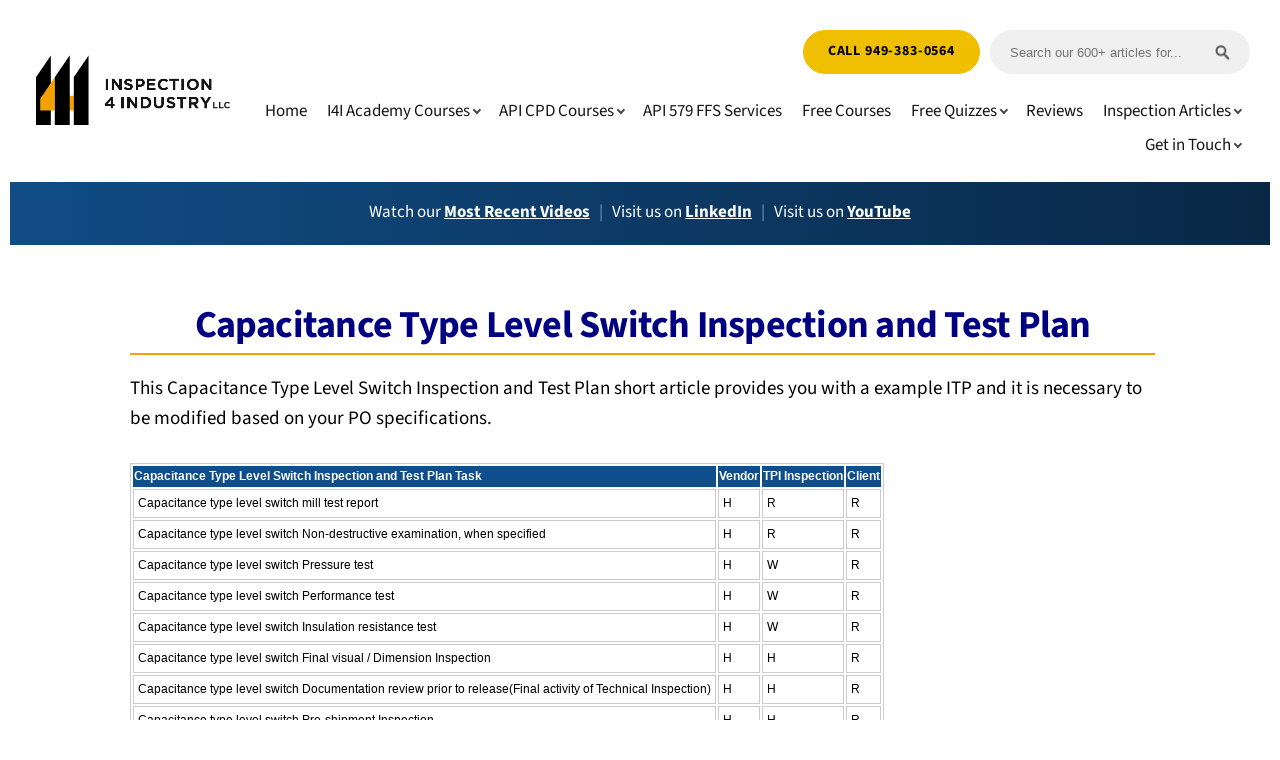

--- FILE ---
content_type: text/html
request_url: https://www.inspection-for-industry.com/capacitance-type-level-switch-inspection-and-test-plan.html
body_size: 7235
content:
<!DOCTYPE HTML>
<html>
<head><meta http-equiv="content-type" content="text/html; charset=UTF-8"><title>Capacitance Type Level Switch Inspection and Test Plan</title><meta name="description" content="This content provides you with a example Capacitance Type Level Switch Inspection and Test Plan. This ITP is a draft and must be modified based on your PO specifications."><meta id="viewport" name="viewport" content="width=device-width, initial-scale=1">
    <link href="/sd/support-files/style.css" rel="stylesheet" type="text/css">
<!-- start: tool_blocks.sbi_html_head -->
    <!-- Global site tag (gtag.js) - Google Analytics -->
<script async src="https://www.googletagmanager.com/gtag/js?id=G-83K47933ZD"></script>
<script>
  window.dataLayer = window.dataLayer || [];
  function gtag(){dataLayer.push(arguments);}
  gtag('js', new Date());

  gtag('config', 'G-83K47933ZD');
</script>
    <link rel="icon" type="image/png" href="/favicon-48x48.png" sizes="48x48">    <link rel="icon" type="image/png" href="/favicon-16x16.png" sizes="16x16">    <link rel="icon" type="image/png" href="/favicon-32x32.png" sizes="32x32">    <link rel="icon" type="image/png" href="/favicon-48x48.png" sizes="48x48"><link rel="canonical" href="https://www.inspection-for-industry.com/capacitance-type-level-switch-inspection-and-test-plan.html" />
<link rel="alternate" type="application/rss+xml" title="RSS" href="https://www.inspection-for-industry.com/api-inspection.xml">
<meta property="og:title" content="Capacitance Type Level Switch Inspection and Test Plan" />
<meta property="og:description" content="This content provides you with a example Capacitance Type Level Switch Inspection and Test Plan. This ITP is a draft and must be modified based on your PO specifications." />
<meta property="og:type" content="article" />
<meta property="og:url" content="https://www.inspection-for-industry.com/capacitance-type-level-switch-inspection-and-test-plan.html" />
<meta property="og:image" content="https://www.inspection-for-industry.com/inspection-fb.jpg" />
<meta property="fb:app_id" content="451356468241299" />

<!-- SD -->



    
    
    <script type="text/javascript" language="JavaScript">var https_page =0</script>


    <link rel="stylesheet" href="/plugins/ss-ui-bootstrap/css/ss-ui-bootstrap.css"><!-- end: tool_blocks.sbi_html_head -->
<!-- start: shared_blocks.17470872#end-of-head -->




<!-- end: shared_blocks.17470872#end-of-head -->
    
    <script type="text/javascript">
        var FIX = FIX || {};    </script>
    
</head>
<body class="responsive">

    <div id="PageWrapper" class="modern">

      <div id="HeaderWrapper">
        <div id="Header">
          <div class="Liner">
            <div class="WebsiteName">
              <a href="/">Inspection 4 Industry LLC</a>
            </div><div class="Tagline"> </div>
<!-- start: shared_blocks.17470857#top-of-header -->


<div class=" MobileOnly" style="box-sizing: border-box"><!-- start: tool_blocks.navbar.horizontal.right --><div class="ResponsiveNavWrapper"> 
 	      <div class="ResponsiveNavButton"><span>Menu</span></div><div class="HorizontalNavBarRight HorizontalNavBar HorizontalNavBarCSS ResponsiveNav"><ul class="root"><li class="li1"><a href="/">Home</a></li><li class="li1 submenu"><span class="navheader">I4I Academy Courses</span><ul><li class="li2"><a href="/i4i-academy.html">I4I Academy Courses</a></li><li class="li2"><a href="/API-source-inspector.html">API SIFE Training</a></li><li class="li2"><a href="/api-sire-training-course.html">API SIRE Training</a></li><li class="li2"><a href="/api-510-training.html">API 510 Training</a></li><li class="li2"><a href="/api-570-training.html">API 570 Training</a></li><li class="li2"><a href="/api-653-training.html">API 653 Training</a></li><li class="li2"><a href="/api-571-training-course.html">API 571 Training</a></li><li class="li2"><a href="/api-580-training-course.html">API 580 Training</a></li><li class="li2"><a href="/API-577-training.html">API 577 Training</a></li><li class="li2"><a href="/api-1169-training.html">API 1169 Training</a></li><li class="li2"><a href="/api-1184-training.html">API 1184 Training</a></li><li class="li2"><a href="/asme-training-course.html">ASME Training Course</a></li><li class="li2"><a href="/asme-section-ix-training.html">ASME IX Training</a></li><li class="li2"><a href="/API-1104-training-course.html">API 1104 Training</a></li><li class="li2"><a href="/quality-control-training.html">Quality Control Training</a></li><li class="li2"><a href="/cwi-endorsement-training.html">CWI Endorsement Training</a></li><li class="li2"><a href="/i4i-academy-contact.html">I4I Academy Contact</a></li></ul></li><li class="li1 submenu"><span class="navheader">API CPD Courses</span><ul><li class="li2"><a href="/api-cpd-hours.html">Explore All CPD Courses</a></li><li class="li2"><a href="/api-571-basic-CPD-course.html">API 571 Basic CPD Course</a></li><li class="li2"><a href="/api-580-basic-cpd-course.html">API 580 Basic CPD Course</a></li><li class="li2"><a href="/api-577-basic-cpd-course.html">API 577 Basic CPD Course</a></li><li class="li2"><a href="/api-510-refresher-training-course.html">API 510 CPD Course</a></li><li class="li2"><a href="/API-510-advanced-refresher-training-course.html">API 510 Advanced CPD Course</a></li><li class="li2"><a href="/API-570-Refresher-Training-Course.html">API 570 CPD Course</a></li><li class="li2"><a href="/API-570-advanced-refresher-training-course.html">API 570 Advanced CPD Course</a></li><li class="li2"><a href="/API-653-Refresher-Training-Course.html">API 653 CPD Course</a></li><li class="li2"><a href="/API-653-advanced-refresher-training-course.html">API 653 Advanced CPD Course</a></li></ul></li><li class="li1"><a href="/api-579-fitness-for-service-assessment.html">API 579 FFS Services</a></li><li class="li1"><a href="/i4i-academy-free-courses.html">Free Courses</a></li><li class="li1 submenu"><span class="navheader">Free Quizzes</span><ul><li class="li2"><a href="/i4i-academy-free-quizzes.html">About Free Quizzes</a></li><li class="li2"><a href="/API-510-practice-questions.html">API 510 Quiz</a></li><li class="li2"><a href="/API-570-practice-questions.html">API 570 Quiz</a></li></ul></li><li class="li1"><a href="/i4i-academy-reviews.html">Reviews</a></li><li class="li1 submenu"><span class="navheader">Inspection Articles</span><ul><li class="li2"><a href="/third_party_inspection.html">Third Party Inspection</a></li><li class="li2"><a href="/vendor_inspection.html">Vendor Inspection</a></li><li class="li2"><a href="/factory-acceptance-test.html">Factory Acceptance Test</a></li><li class="li2"><a href="/inspection-and-test-plan.html">Inspection and Test Plan</a></li><li class="li2"><a href="/commodity_inspection.html">Commodity Inspection</a></li><li class="li2"><a href="/industrial-inspection.html">Industrial Inspection</a></li><li class="li2"><a href="/industrial-quality-control.html">Quality Control</a></li><li class="li2"><a href="/industrial-plant-inspection.html">Plant Inspection</a></li><li class="li2"><a href="/coating-inspection.html">Coating Inspection</a></li><li class="li2"><a href="/pressure-vessel-inspections.html">Pressure Vessel</a></li><li class="li2"><a href="/heat-exchanger-inspection.html">Heat Exchanger</a></li><li class="li2"><a href="/piping-inspection.html">Piping System</a></li><li class="li2"><a href="/valve-inspection.html">Industrial Valve</a></li><li class="li2"><a href="/boiler-inspection.html">Steam Boiler</a></li><li class="li2"><a href="/above-ground-storage-tank-inspection.html">Storage Tank</a></li><li class="li2"><a href="/heater-inspections.html">Process Heater</a></li><li class="li2"><a href="/centrifugal-pump-performance-test.html">Centrifugal Pump</a></li><li class="li2"><a href="/centrifugal-compressor-testing.html">Centrifugal Compressor</a></li><li class="li2"><a href="/reciprocating-compressor-testing.html">Reciprocating Compressor</a></li><li class="li2"><a href="/third-party-inspection-for-gas-turbine.html">Gas Turbine</a></li><li class="li2"><a href="/third-party-inspection-for-steam-turbine.html">Steam Turbine</a></li><li class="li2"><a href="/third-party-inspection-for-fan-and-blower.html">Fan & Blower</a></li><li class="li2"><a href="/third-party-inspection-for-generator.html">Electric Generator</a></li><li class="li2"><a href="/third-party-inspection-for-induction-motor.html">Electric Motor</a></li><li class="li2"><a href="/third-party-inspection-for-power-transformer.html">Power Transformer</a></li><li class="li2"><a href="/third-party-inspection-for-control-panel.html">Control Panel</a></li><li class="li2"><a href="/third-party-inspection-for-switchgear.html">Switchgear</a></li><li class="li2"><a href="/third-party-inspection-for-power-cable.html">Power Cable</a></li></ul></li><li class="li1 submenu"><span class="navheader">Get in Touch</span><ul><li class="li2"><a href="/about.html">About Us</a></li><li class="li2"><a href="/contact-me.html">Contact Us</a></li><li class="li2"><a href="/api-inspection-blog.html">Our Blog</a></li></ul></li></ul></div></div>
    <!-- end: tool_blocks.navbar.horizontal.right -->
</div>

<div class=" HeaderLinks" style="box-sizing: border-box">
<div class=" ButtonSearch" style="box-sizing: border-box"><div class="CustomSearchBox">
<form method="get" id="search" action="https://duckduckgo.com/" target="_blank">
  <input type="hidden" name="sites" value="inspection-for-industry.com">
  <input type="hidden" name="k8" value="#444444"/>
  <input type="hidden" name="k9" value="#D51920"/>
  <input type="hidden" name="kt" value="h"/>
  <input type="text" name="q" maxlength="255" placeholder="Search our 600+ articles for..."/>
  <input type="submit" value="DuckDuckGo Search" />
</form>
</div>
<div class="ButtonBlock ss-ui-bootstrap" style="text-align:right"><a href="tel:9493830564" class="btn btn-primary" id="element253009998" onclick="return FIX.track(this);" id="253009998">Call 949-383-0564</a>
    </div>
</div>
<!-- start: tool_blocks.navbar.horizontal.right --><div class="ResponsiveNavWrapper"> 
 	      <div class="ResponsiveNavButton"><span>Menu</span></div><div class="HorizontalNavBarRight HorizontalNavBar HorizontalNavBarCSS ResponsiveNav"><ul class="root"><li class="li1"><a href="/">Home</a></li><li class="li1 submenu"><span class="navheader">I4I Academy Courses</span><ul><li class="li2"><a href="/i4i-academy.html">I4I Academy Courses</a></li><li class="li2"><a href="/API-source-inspector.html">API SIFE Training</a></li><li class="li2"><a href="/api-sire-training-course.html">API SIRE Training</a></li><li class="li2"><a href="/api-510-training.html">API 510 Training</a></li><li class="li2"><a href="/api-570-training.html">API 570 Training</a></li><li class="li2"><a href="/api-653-training.html">API 653 Training</a></li><li class="li2"><a href="/api-571-training-course.html">API 571 Training</a></li><li class="li2"><a href="/api-580-training-course.html">API 580 Training</a></li><li class="li2"><a href="/API-577-training.html">API 577 Training</a></li><li class="li2"><a href="/api-1169-training.html">API 1169 Training</a></li><li class="li2"><a href="/api-1184-training.html">API 1184 Training</a></li><li class="li2"><a href="/asme-training-course.html">ASME Training Course</a></li><li class="li2"><a href="/asme-section-ix-training.html">ASME IX Training</a></li><li class="li2"><a href="/API-1104-training-course.html">API 1104 Training</a></li><li class="li2"><a href="/quality-control-training.html">Quality Control Training</a></li><li class="li2"><a href="/cwi-endorsement-training.html">CWI Endorsement Training</a></li><li class="li2"><a href="/i4i-academy-contact.html">I4I Academy Contact</a></li></ul></li><li class="li1 submenu"><span class="navheader">API CPD Courses</span><ul><li class="li2"><a href="/api-cpd-hours.html">Explore All CPD Courses</a></li><li class="li2"><a href="/api-571-basic-CPD-course.html">API 571 Basic CPD Course</a></li><li class="li2"><a href="/api-580-basic-cpd-course.html">API 580 Basic CPD Course</a></li><li class="li2"><a href="/api-577-basic-cpd-course.html">API 577 Basic CPD Course</a></li><li class="li2"><a href="/api-510-refresher-training-course.html">API 510 CPD Course</a></li><li class="li2"><a href="/API-510-advanced-refresher-training-course.html">API 510 Advanced CPD Course</a></li><li class="li2"><a href="/API-570-Refresher-Training-Course.html">API 570 CPD Course</a></li><li class="li2"><a href="/API-570-advanced-refresher-training-course.html">API 570 Advanced CPD Course</a></li><li class="li2"><a href="/API-653-Refresher-Training-Course.html">API 653 CPD Course</a></li><li class="li2"><a href="/API-653-advanced-refresher-training-course.html">API 653 Advanced CPD Course</a></li></ul></li><li class="li1"><a href="/api-579-fitness-for-service-assessment.html">API 579 FFS Services</a></li><li class="li1"><a href="/i4i-academy-free-courses.html">Free Courses</a></li><li class="li1 submenu"><span class="navheader">Free Quizzes</span><ul><li class="li2"><a href="/i4i-academy-free-quizzes.html">About Free Quizzes</a></li><li class="li2"><a href="/API-510-practice-questions.html">API 510 Quiz</a></li><li class="li2"><a href="/API-570-practice-questions.html">API 570 Quiz</a></li></ul></li><li class="li1"><a href="/i4i-academy-reviews.html">Reviews</a></li><li class="li1 submenu"><span class="navheader">Inspection Articles</span><ul><li class="li2"><a href="/third_party_inspection.html">Third Party Inspection</a></li><li class="li2"><a href="/vendor_inspection.html">Vendor Inspection</a></li><li class="li2"><a href="/factory-acceptance-test.html">Factory Acceptance Test</a></li><li class="li2"><a href="/inspection-and-test-plan.html">Inspection and Test Plan</a></li><li class="li2"><a href="/commodity_inspection.html">Commodity Inspection</a></li><li class="li2"><a href="/industrial-inspection.html">Industrial Inspection</a></li><li class="li2"><a href="/industrial-quality-control.html">Quality Control</a></li><li class="li2"><a href="/industrial-plant-inspection.html">Plant Inspection</a></li><li class="li2"><a href="/coating-inspection.html">Coating Inspection</a></li><li class="li2"><a href="/pressure-vessel-inspections.html">Pressure Vessel</a></li><li class="li2"><a href="/heat-exchanger-inspection.html">Heat Exchanger</a></li><li class="li2"><a href="/piping-inspection.html">Piping System</a></li><li class="li2"><a href="/valve-inspection.html">Industrial Valve</a></li><li class="li2"><a href="/boiler-inspection.html">Steam Boiler</a></li><li class="li2"><a href="/above-ground-storage-tank-inspection.html">Storage Tank</a></li><li class="li2"><a href="/heater-inspections.html">Process Heater</a></li><li class="li2"><a href="/centrifugal-pump-performance-test.html">Centrifugal Pump</a></li><li class="li2"><a href="/centrifugal-compressor-testing.html">Centrifugal Compressor</a></li><li class="li2"><a href="/reciprocating-compressor-testing.html">Reciprocating Compressor</a></li><li class="li2"><a href="/third-party-inspection-for-gas-turbine.html">Gas Turbine</a></li><li class="li2"><a href="/third-party-inspection-for-steam-turbine.html">Steam Turbine</a></li><li class="li2"><a href="/third-party-inspection-for-fan-and-blower.html">Fan & Blower</a></li><li class="li2"><a href="/third-party-inspection-for-generator.html">Electric Generator</a></li><li class="li2"><a href="/third-party-inspection-for-induction-motor.html">Electric Motor</a></li><li class="li2"><a href="/third-party-inspection-for-power-transformer.html">Power Transformer</a></li><li class="li2"><a href="/third-party-inspection-for-control-panel.html">Control Panel</a></li><li class="li2"><a href="/third-party-inspection-for-switchgear.html">Switchgear</a></li><li class="li2"><a href="/third-party-inspection-for-power-cable.html">Power Cable</a></li></ul></li><li class="li1 submenu"><span class="navheader">Get in Touch</span><ul><li class="li2"><a href="/about.html">About Us</a></li><li class="li2"><a href="/contact-me.html">Contact Us</a></li><li class="li2"><a href="/api-inspection-blog.html">Our Blog</a></li></ul></li></ul></div></div>
    <!-- end: tool_blocks.navbar.horizontal.right -->
</div>

<!-- end: shared_blocks.17470857#top-of-header -->
<!-- start: shared_blocks.17470818#bottom-of-header -->

</div>

<div class=" PromoBar" style="box-sizing: border-box"><p style="text-align: center;">Watch our <a href="https://www.inspection-for-industry.com/most-recent-videos.html">Most Recent Videos</a>&#xa0; &#xa0;<span style="color: rgb(118, 154, 203);">|</span>&#xa0; &#xa0;Visit us on <a href="https://www.linkedin.com/in/bob-rasooli-b7391171/" onclick="return FIX.track(this);" rel="noopener" target="_blank">LinkedIn</a>&#xa0; &#xa0;<span style="color: rgb(118, 154, 203);">|</span>&#xa0; &#xa0;Visit us on&#xa0;<a href="https://www.youtube.com/@i4i-academy/videos" onclick="return FIX.track(this);" rel="noopener" target="_blank">YouTube</a></p>
</div>
<div>

<!-- end: shared_blocks.17470818#bottom-of-header -->
</div><!-- end Liner -->
        </div><!-- end Header -->
      </div><!-- end HeaderWrapper -->

      <div id="ContentWrapper">
        <div id="ContentColumn">
          <div class="Liner">
<!-- start: shared_blocks.17470807#above-h1 -->


<div class=" FacebookLike" style="box-sizing: border-box"><!-- start: tool_blocks.faceit_like.3 --><div style='min-height:94px; display: block;'><div class="fb-like" data-font="arial" data-href="http://www.inspection-for-industry.com" data-layout="button_count" data-send="false" data-show-faces="false" data-width="450" data-lazy="true"></div></div><!-- end: tool_blocks.faceit_like.3 -->
</div>

<!-- end: shared_blocks.17470807#above-h1 -->
<h1 style="text-align: center"><span style="color: rgb(0, 0, 128);">Capacitance Type Level Switch Inspection and Test Plan</span></h1>
<!-- start: shared_blocks.17470890#below-h1 -->


<!-- end: shared_blocks.17470890#below-h1 -->
<p style="text-align: left;">This Capacitance Type Level Switch Inspection and Test Plan short article provides you with a example ITP and it is necessary to be modified based on your PO specifications.</p>
<style type="text/css">
table.tableizer-table {
	border: 1px solid #CCC; font-family: Arial, Helvetica, sans-serif;
	font-size: 12px;
} 
.tableizer-table td {
	padding: 4px;
	margin: 3px;
	border: 1px solid #ccc;
}
.tableizer-table th {
	background-color: #104E8B; 
	color: #FFF;
	font-weight: bold;
}
</style>

<table class="tableizer-table">
<tr class="tableizer-firstrow"><th>Capacitance Type Level Switch Inspection and Test Plan Task</th><th>Vendor</th><th>TPI Inspection</th><th>Client</th></tr>
 <tr><td>Capacitance type level switch mill test report</td><td>H</td><td>R</td><td>R</td></tr>
 <tr><td>Capacitance type level switch Non-destructive examination, when specified</td><td>H</td><td>R</td><td>R</td></tr>
 <tr><td>Capacitance type level switch Pressure test</td><td>H</td><td>W</td><td>R</td></tr>
 <tr><td>Capacitance type level switch Performance test</td><td>H</td><td>W</td><td>R</td></tr>
 <tr><td>Capacitance type level switch Insulation resistance test</td><td>H</td><td>W</td><td>R</td></tr>
 <tr><td>Capacitance type level switch Final visual / Dimension Inspection</td><td>H</td><td>H</td><td>R</td></tr>
 <tr><td>Capacitance type level switch Documentation review prior to release(Final activity of Technical Inspection)</td><td>H</td><td>H</td><td>R</td></tr>
 <tr><td>Capacitance type level switch Pre-shipment Inspection</td><td>H</td><td>H</td><td>R</td></tr></table>

<p style="text-align: left;">H: Hold Point implies that relevant production activities shall not proceed until the continuation of work is permitted by Purchaser. (Notification req'd)</p><p style="text-align: left;">W: Witness point implies that Purchaser intends to witness the designated inspection feature. If Purchaser decides not to</p><p style="text-align: left;">witness the relevant feature, production can proceed without permission of Purchaser. (Notification req'd)</p><p style="text-align: left;">S: Witness, but spot check basis. Initial operation will be witness point and subsequent operation will be witnessed at discretion of Purchaser</p><p style="text-align: left;">considering the results of previous inspection. (Notification not req'd : Randam Inspection)</p><p style="text-align: left;">R: Review inspection & test records (Notification not req'd)</p><p style="text-align: left;">General Note for&#xa0;<span style="text-align: justify;">Capacitance Type Level Switch ITP:</span></p><p style="text-align: left;">1)&#xa0;<span style="text-align: justify;">Capacitance Type Level Switch&#xa0;</span>Witness/hold point by Code Inspector, when applied by Code /Local Regulation, is to comply with its requirements and to specify in Vendor's ITP.</p><p style="text-align: left;">2) Type of Inspection by&#xa0;<span style="text-align: justify;">Capacitance Type Level Switch&#xa0;</span>Purchaser may be changed according to equipment criticality and vendor QC evaluation at job stage.</p><p style="text-align: left;">3) When requested in the requisition, detailed&#xa0;<span style="text-align: justify;">Capacitance Type Level Switch&#xa0;</span>ITP shall be submitted by Vendor.</p><p style="text-align: left;">4) Monitoring/Observation of&#xa0;<span style="text-align: justify;">Capacitance Type Level Switch&#xa0;</span>Vendor shop daily routine works(i.e.Storage of materials, Adherence to approved procedures,&#xa0;Testing tool calibration check, workmanship, cleanliness and etc.) shall be done by Purchaser during inspection visit.</p><p style="text-align: left;">5)100%&#xa0;<span style="text-align: justify;">Capacitance Type Level Switch&#xa0;</span>inspection which is covered by the combination of witness / spot check / record review inspection & tests listed above and vendor's original&#xa0;QC activity shall be confirmed by Purchaser's inspector prior to shipment.</p><p style="text-align: left;">6) Unless otherwise specified in&#xa0;<span style="text-align: justify;">Capacitance Type Level Switch&#xa0;</span>REQ., the sampling Q'ty of " S (Spot Witness Check) " shall be as follows:</p><p style="text-align: left;">3 to 20→3Pcs(all if total 2 and less) , 21 to 50→5Pcs, 51 to 100→10Pcs,101 to 200→20Pcs, 201 to 300→30Pcs, 301 to 500→50Pcs</p><p style="text-align: left;">Minimum 25 pcs or more of the commodity shall be arranged for H/W/S inspection and test at one time inspector's visit as much as practical.</p><p style="text-align: left;">7) Final&#xa0;<span style="text-align: justify;">Capacitance Type Level Switch&#xa0;</span>Visual Inspection/Documentation Review/Pre-Shipment Inspection may be combined within one time visit.</p>
<!-- start: shared_blocks.17470869#below-paragraph-1 -->

<div class="" style="border-color: #ffffff; border-width: 3px 3px 3px 3px; border-style: solid; background-color: #ffffff; box-sizing: border-box"></div>
<!-- end: shared_blocks.17470869#below-paragraph-1 -->
<!-- start: shared_blocks.17470866#above-socialize-it -->


<!-- end: shared_blocks.17470866#above-socialize-it -->
<!-- start: shared_blocks.17470815#socialize-it -->

<p>&#xa0;</p>

<div class="CalloutBox" style="box-sizing: border-box"><h4>Free newsletter!</h4>
<p>Sign up to receive my monthly newsletter covering all the latest courses and updates.</p>
<!-- start: tool_blocks.ezine2 -->
<div class="Ezine2 EzineLeft  EzineVertical" > 
        <form action="/cgi-bin/mailout/mailmgr.cgi" method="POST" accept-charset="UTF-8">
        <input type="hidden" name="list_id" value="21109572">
        <input type="hidden" name="action" value="subscribe">
        <div class="EzineRow EzineEmailRow">
            <label for="EzineEmail.10">Email</label>
            <input  id="EzineEmail.10" required="required" type="email" name="email" onFocus="SS_LDR_recaptcha()"> 
        </div><div class="EzineRow EzineGDPRAgeConsentRow">
            <label for="EzineGDPRAgeConsent.10"><input  id="EzineGDPRAgeConsent.10" required="required" type="checkbox" name="gdpr_age_consent">I am at least 16 years of age.</label>
        </div>
        <div class="EzineRow GDPRPrivacyPolicyConsentRow">        
            <label for="GDPRPrivacyPolicyConsent.10"><input  id="GDPRPrivacyPolicyConsent.10" required="required" type="checkbox" name="gdpr_privacy_policy_consent">I have read and accept the <a href="https://www.inspection-for-industry.com/privacy-policy.html" target="_new">privacy policy</a>.</label>
        </div>
        <div class="EzineRow GDPRInformationPurposeRow">
            <label for="GDPRInformationPurpose.10"><input  id="GDPRInformationPurpose.10" required="required" type="checkbox" name="gdpr_information_purpose">I understand that you will use my information to send me a newsletter.</label>
        </div><div class="EzineRow EzineButtonRow">
            <button class="EzineButton" type="submit">Subscribe</button>
        </div>
        </form>
    </div><!-- end: tool_blocks.ezine2 -->
</div>

<!-- end: shared_blocks.17470815#socialize-it -->
<!-- start: shared_blocks.17470852#below-socialize-it -->

<p>&#xa0;</p>
<!-- start: tool_blocks.faceit_comment -->
        <div id="COMMENTING" class="fb-comment"><h3><span style="color:red;">New!</span> Comments</h3>Have your say about what you just read! Leave me a comment in the box below.<div class="fb-comments" data-href="http://www.inspection-for-industry.com/capacitance-type-level-switch-inspection-and-test-plan.html" data-numposts="10" data-width="450" data-lazy="true"></div></div><!-- end: tool_blocks.faceit_comment -->

<!-- end: shared_blocks.17470852#below-socialize-it -->
</div><!-- end Liner -->
        </div><!-- end ContentColumn -->
      </div><!-- end ContentWrapper -->

      <div id="FooterWrapper">
        <div id="Footer">
          <div class="Liner">
<!-- start: shared_blocks.17470822#above-bottom-nav -->

<p style="text-align: center;"><br/></p><p style="text-align: center;"><span style="font-size: 13px;">FIND US HERE:</span></p>

<div class=" SocialPages" style="box-sizing: border-box"><div class="ImageBlock ImageBlockCenter"><a href="https://www.youtube.com/@i4i-academy/videos" onclick="return FIX.track(this);" rel="noopener" target="_blank"><img class="ss-lazy" src="data:image/svg+xml,%3Csvg xmlns='http://www.w3.org/2000/svg' viewBox='0 0 51 51'%3E%3C/svg%3E" data-src="https://www.inspection-for-industry.com/images/social-media-youtube.png" width="51" height="51" alt="Find us on YouTube" title="Find us on YouTube" data-pin-media="https://www.inspection-for-industry.com/images/social-media-youtube.png" style="width: 51px; height: auto"></a></div>
<div class="ImageBlock ImageBlockCenter"><a href="https://twitter.com/InspectionGuide" onclick="return FIX.track(this);" rel="noopener" target="_blank"><img class="ss-lazy" src="data:image/svg+xml,%3Csvg xmlns='http://www.w3.org/2000/svg' viewBox='0 0 51 51'%3E%3C/svg%3E" data-src="https://www.inspection-for-industry.com/images/social-media-x.png" width="51" height="51" alt="Find us on X" title="Find us on X" data-pin-media="https://www.inspection-for-industry.com/images/social-media-x.png" style="width: 51px; height: auto"></a></div>
<div class="ImageBlock ImageBlockCenter"><a href="http://www.facebook.com/InspectionForIndustryCom" onclick="return FIX.track(this);" rel="noopener" target="_blank"><img class="ss-lazy" src="data:image/svg+xml,%3Csvg xmlns='http://www.w3.org/2000/svg' viewBox='0 0 52 51'%3E%3C/svg%3E" data-src="https://www.inspection-for-industry.com/images/social-media-facebook.png" width="52" height="51" alt="Find us on Facebook" title="Find us on Facebook" data-pin-media="https://www.inspection-for-industry.com/images/social-media-facebook.png" style="width: 52px; height: auto"></a></div>
<div class="ImageBlock ImageBlockCenter"><a href="https://www.linkedin.com/in/bob-rasooli-b7391171/" onclick="return FIX.track(this);" rel="noopener" target="_blank"><img class="ss-lazy" src="data:image/svg+xml,%3Csvg xmlns='http://www.w3.org/2000/svg' viewBox='0 0 52 51'%3E%3C/svg%3E" data-src="https://www.inspection-for-industry.com/images/social-media-linkedin.png" width="52" height="51" alt="Find us on LinkedIn" title="Find us on LinkedIn" data-pin-media="https://www.inspection-for-industry.com/images/social-media-linkedin.png" style="width: 52px; height: auto"></a></div>
</div>

<!-- end: shared_blocks.17470822#above-bottom-nav -->
<!-- start: shared_blocks.17470834#bottom-navigation -->


<!-- end: shared_blocks.17470834#bottom-navigation -->
<!-- start: shared_blocks.17470811#below-bottom-nav -->


<!-- end: shared_blocks.17470811#below-bottom-nav -->
<!-- start: shared_blocks.17470830#footer -->

<p>Copyright © 2012-2024 Inspection 4 Industry LLC<br/><a href="https://www.inspection-for-industry.com/contact-me.html">Contact Inspection 4 Industry by Email</a> <br/>Contact by Phone - 949-383-0564</p>

<!-- end: shared_blocks.17470830#footer -->
</div><!-- end Liner -->
        </div><!-- end Footer -->
      </div><!-- end FooterWrapper -->

    </div><!-- end PageWrapper -->

    
    <script type="text/javascript" src="/sd/support-files/fix.js"></script>
    
    <script type="text/javascript">
        FIX.doEndOfBody();
    </script>
    <script type="text/javascript" src="/sd/support-files/design.js"></script>
<!-- start: tool_blocks.sbi_html_body_end -->
    <script>
        var SS_PARAMS = {
            pinterest_enabled:false,
            googleplus1_on_page:false,
            socializeit_onpage:false};
    </script>            <div id="fb-root"></div>
            <script async defer crossorigin="anonymous" src="https://connect.facebook.net/en_US/sdk.js#xfbml=1&version=v4.0&appId=451356468241299&autoLogAppEvents=1"></script><style>.g-recaptcha{ display:inline-block;} .recaptcha_wrapper{text-align:center}</style>
	    <script> if (typeof recaptcha_callbackings !== "undefined") { SS_PARAMS.recaptcha_callbackings = recaptcha_callbackings || [] }; </script><script>
  (function(d,id){
    if (d.getElementById(id)) {return;}
    var s=d.createElement('script');s.async=true;s.defer=true;
        s.src = "/ssjs/ldr.js";s.id=id; d.getElementsByTagName('head')[0].appendChild(s);
   })(document,'_ss_ldr_script');
  </script><script async src="/ssjs/lazyload.min.js"></script><!-- end: tool_blocks.sbi_html_body_end -->
  
<!-- Generated at 20:36:28 23-Jan-2026 with beauty v159 -->

</body>
</html>
